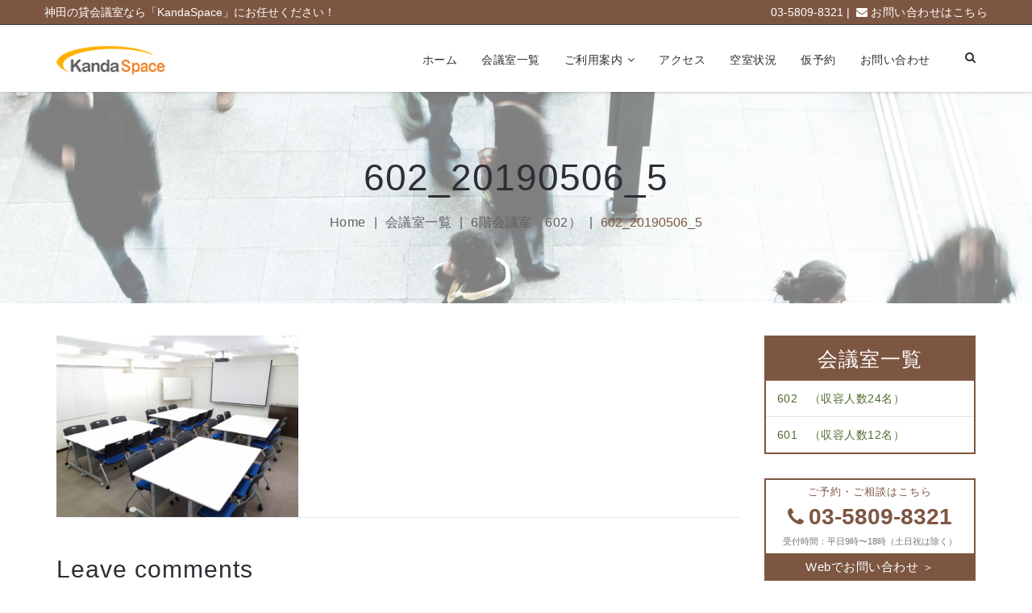

--- FILE ---
content_type: text/html; charset=UTF-8
request_url: https://kanda-space.com/roomlist/room602/602_20190506_5-2/
body_size: 14646
content:
<!DOCTYPE HTML>
<html class="no-js" lang="ja">
<head>
    <meta charset="UTF-8">
    <link rel="profile" href="http://gmpg.org/xfn/11" />
    <link rel="pingback" href="https://kanda-space.com/xmlrpc.php" />
    <meta http-equiv="X-UA-Compatible" content="IE=edge">
    <meta name="viewport" content="width=device-width, initial-scale=1.0">
    
    <title>602_20190506_5 &#8211; 神田スペース</title>
<link rel='dns-prefetch' href='//fonts.googleapis.com' />
<link rel='dns-prefetch' href='//s.w.org' />
<link rel="alternate" type="application/rss+xml" title="神田スペース &raquo; フィード" href="https://kanda-space.com/feed/" />
<link rel="alternate" type="application/rss+xml" title="神田スペース &raquo; コメントフィード" href="https://kanda-space.com/comments/feed/" />
<link rel="alternate" type="application/rss+xml" title="神田スペース &raquo; 602_20190506_5 のコメントのフィード" href="https://kanda-space.com/roomlist/room602/602_20190506_5-2/feed/" />
		<script type="text/javascript">
			window._wpemojiSettings = {"baseUrl":"https:\/\/s.w.org\/images\/core\/emoji\/12.0.0-1\/72x72\/","ext":".png","svgUrl":"https:\/\/s.w.org\/images\/core\/emoji\/12.0.0-1\/svg\/","svgExt":".svg","source":{"concatemoji":"https:\/\/kanda-space.com\/wp-includes\/js\/wp-emoji-release.min.js"}};
			!function(e,a,t){var n,r,o,i=a.createElement("canvas"),p=i.getContext&&i.getContext("2d");function s(e,t){var a=String.fromCharCode;p.clearRect(0,0,i.width,i.height),p.fillText(a.apply(this,e),0,0);e=i.toDataURL();return p.clearRect(0,0,i.width,i.height),p.fillText(a.apply(this,t),0,0),e===i.toDataURL()}function c(e){var t=a.createElement("script");t.src=e,t.defer=t.type="text/javascript",a.getElementsByTagName("head")[0].appendChild(t)}for(o=Array("flag","emoji"),t.supports={everything:!0,everythingExceptFlag:!0},r=0;r<o.length;r++)t.supports[o[r]]=function(e){if(!p||!p.fillText)return!1;switch(p.textBaseline="top",p.font="600 32px Arial",e){case"flag":return s([55356,56826,55356,56819],[55356,56826,8203,55356,56819])?!1:!s([55356,57332,56128,56423,56128,56418,56128,56421,56128,56430,56128,56423,56128,56447],[55356,57332,8203,56128,56423,8203,56128,56418,8203,56128,56421,8203,56128,56430,8203,56128,56423,8203,56128,56447]);case"emoji":return!s([55357,56424,55356,57342,8205,55358,56605,8205,55357,56424,55356,57340],[55357,56424,55356,57342,8203,55358,56605,8203,55357,56424,55356,57340])}return!1}(o[r]),t.supports.everything=t.supports.everything&&t.supports[o[r]],"flag"!==o[r]&&(t.supports.everythingExceptFlag=t.supports.everythingExceptFlag&&t.supports[o[r]]);t.supports.everythingExceptFlag=t.supports.everythingExceptFlag&&!t.supports.flag,t.DOMReady=!1,t.readyCallback=function(){t.DOMReady=!0},t.supports.everything||(n=function(){t.readyCallback()},a.addEventListener?(a.addEventListener("DOMContentLoaded",n,!1),e.addEventListener("load",n,!1)):(e.attachEvent("onload",n),a.attachEvent("onreadystatechange",function(){"complete"===a.readyState&&t.readyCallback()})),(n=t.source||{}).concatemoji?c(n.concatemoji):n.wpemoji&&n.twemoji&&(c(n.twemoji),c(n.wpemoji)))}(window,document,window._wpemojiSettings);
		</script>
		<style type="text/css">
img.wp-smiley,
img.emoji {
	display: inline !important;
	border: none !important;
	box-shadow: none !important;
	height: 1em !important;
	width: 1em !important;
	margin: 0 .07em !important;
	vertical-align: -0.1em !important;
	background: none !important;
	padding: 0 !important;
}
</style>
	<link rel='stylesheet' id='wp-block-library-css'  href='https://kanda-space.com/wp-includes/css/dist/block-library/style.min.css' type='text/css' media='all' />
<link rel='stylesheet' id='contact-form-7-css'  href='https://kanda-space.com/wp-content/plugins/contact-form-7/includes/css/styles.css' type='text/css' media='all' />
<link rel='stylesheet' id='contact-form-7-confirm-css'  href='https://kanda-space.com/wp-content/plugins/contact-form-7-add-confirm/includes/css/styles.css' type='text/css' media='all' />
<link rel='stylesheet' id='page-list-style-css'  href='https://kanda-space.com/wp-content/plugins/page-list/css/page-list.css' type='text/css' media='all' />
<link rel='stylesheet' id='rs-plugin-settings-css'  href='https://kanda-space.com/wp-content/plugins/revslider/public/assets/css/settings.css' type='text/css' media='all' />
<style id='rs-plugin-settings-inline-css' type='text/css'>
#rs-demo-id {}
</style>
<link rel='stylesheet' id='anakual-fonts-css'  href='https://fonts.googleapis.com/css?family=Roboto%3A300%2C400%2C400i%2C700%2C700i&#038;subset=latin%2Clatin-ext' type='text/css' media='all' />
<link rel='stylesheet' id='anakual-plugins-css'  href='https://kanda-space.com/wp-content/themes/anakual/css/plugins.css' type='text/css' media='all' />
<link rel='stylesheet' id='anakual-stylesheets-css'  href='https://kanda-space.com/wp-content/themes/anakual/css/stylesheets.css' type='text/css' media='all' />
<link rel='stylesheet' id='anakual-style-css'  href='https://kanda-space.com/wp-content/themes/anakual/style.css' type='text/css' media='all' />
<link rel='stylesheet' id='anakual-child-style-css'  href='https://kanda-space.com/wp-content/themes/anakual-child/style.css' type='text/css' media='all' />
<link rel='stylesheet' id='anakual-custom-css'  href='https://kanda-space.com/wp-content/themes/anakual/css/custom.css' type='text/css' media='all' />
<style id='anakual-custom-inline-css' type='text/css'>
body{background-color:transparent}a,a:hover,a:active,a:focus,.edit-link a,.btn-link,.btn-link:hover,.btn-link:focus,.btn-link:active,h1 span,h2 span,h3 span,h4 span,h5 span,h6 span,.primary,.noempaty,.error,.drop-primary,.Photograper-Display.primary,.Photography-subtitle,.close-search:hover,.close-search:focus,.close-search:active,.list-icons li .fa,p span.label,.img-container span.label,ul.cart-list>li .price,ul.cart-list>li>h6 a:hover,ul.cart-list>li.total>span,ul.cart-list>li>h6>a:hover,nav.navbar.navbar-default ul.cart-list>li>h6>a:hover,nav.navbar.navbar-inverse ul.cart-list>li>h6>a:hover,.attr-nav>ul>li>h6 a:hover,.attr-nav>ul>li>a:hover,ul.top-share li a:hover,ul.top-link li a:hover,.content-parallax .title-head h4,.panel-group .panel .panel-heading .panel-title a:hover,.panel-group .panel .panel-heading .panel-title a:focus,.panel-group .panel .panel-heading .panel-title a:active,nav.navbar.navbar-inverse.bootsnav .attr-nav>ul>li>a:hover,nav.navbar.bootsnav ul.nav>li>a:hover,nav.navbar.bootsnav ul.nav>li>a:focus,nav.navbar.bootsnav ul.nav>li>a:active,nav.navbar.bootsnav ul.nav>li.active>a,nav.navbar.bootsnav ul.nav>li.active>a:hover,nav.navbar.bootsnav ul.nav>li.active>a:focus,nav.navbar.bootsnav ul.nav>li.active>a:active,nav.navbar.bootsnav .dropdown .megamenu-content .col-menu ul>li>a:hover,nav.navbar-sidebar ul.nav li.dropdown.on>a,nav.navbar-sidebar .dropdown .megamenu-content .col-menu.on .title,nav.navbar-sidebar ul.nav li.dropdown ul.dropdown-menu li a:hover,nav.navbar ul.nav li.dropdown.on>a,nav.navbar.navbar-inverse ul.nav li.dropdown.on>a,nav.navbar-sidebar ul.nav li.dropdown.on ul.dropdown-menu li.dropdown.on>a,nav.navbar .dropdown .megamenu-content .col-menu.on .title,nav.navbar.bootsnav ul.nav ul.dropdown-menu>li>a:hover,nav.navbar.bootsnav ul.nav ul.dropdown-menu>li>a:focus,nav.navbar.bootsnav ul.nav ul.dropdown-menu>li>a:active,nav.navbar.bootsnav ul.dropdown-menu.megamenu-content .content ul.menu-col li a:hover,nav.navbar.bootsnav ul.dropdown-menu.megamenu-content .content ul.menu-col li a:focus,nav.navbar.bootsnav ul.dropdown-menu.megamenu-content .content ul.menu-col li a:active,nav.navbar.navbar-inverse.bootsnav ul.nav li.dropdown ul.dropdown-menu>li>a:hover,nav.navbar.navbar-inverse.bootsnav ul.nav li.dropdown ul.dropdown-menu>li>a:focus,nav.navbar.navbar-inverse.bootsnav ul.nav li.dropdown ul.dropdown-menu>li>a:active,nav.navbar.navbar-inverse.bootsnav ul.dropdown-menu.megamenu-content .content ul.menu-col li a:hover,nav.navbar.navbar-inverse.bootsnav ul.dropdown-menu.megamenu-content .content ul.menu-col li a:focus,nav.navbar.navbar-inverse.bootsnav ul.dropdown-menu.megamenu-content .content ul.menu-col li a:active,nav.navbar.bootsnav ul.nav li.current-menu-ancestor>a:hover,nav.navbar.bootsnav ul.nav li.current-menu-ancestor>a:focus,nav.navbar.bootsnav ul.nav li.current-menu-ancestor>a,nav.navbar.bootsnav ul.nav li li.current-menu-ancestor>a,nav.navbar.bootsnav ul.nav li.current-menu-parent>a:hover,nav.navbar.bootsnav ul.nav li.current-menu-parent>a:focus,nav.navbar.bootsnav ul.nav li.current-menu-parent>a,nav.navbar.bootsnav ul.nav li li.current-menu-parent>a,nav.navbar.bootsnav.navbar-inverse li.dropdown ul.dropdown-menu>li.current-menu-ancestor>a,nav.navbar.bootsnav.navbar-inverse li.dropdown ul.dropdown-menu>li.current-menu-parent>a,nav.navbar.bootsnav.navbar-inverse li.dropdown ul.dropdown-menu>li.active>a,nav.navbar.bootsnav ul.nav li.active>a:hover,nav.navbar.bootsnav ul.nav li.active>a:focus,nav.navbar.bootsnav ul.nav li.active>a,nav.navbar.bootsnav ul.nav li li.active>a,nav.bootsnav.navbar-sidebar ul.nav li.dropdown ul.dropdown-menu li a:hover,nav.bootsnav.navbar-sidebar ul.nav li.dropdown ul.dropdown-menu li.current-menu-ancestor>a,nav.bootsnav.navbar-sidebar ul.nav li.dropdown ul.dropdown-menu li.current-menu-parent>a,nav.bootsnav.navbar-sidebar ul.nav li.dropdown ul.dropdown-menu li.current-menu-item>a,nav.navbar.bootsnav.navbar-sidebar ul.dropdown-menu.megamenu-content ul li.col-menu>a:hover,nav.navbar.bootsnav.navbar-sidebar ul.dropdown-menu.megamenu-content ul.menu-col li a:hover,.btn-primary.btn-bordered,.rev_slider_wrapper:hover .hermes.tparrows:hover,.hermes.tparrows:hover:before,.icon-circle.icon-bordered:hover,.icon-square.icon-bordered:hover,.icon-circle.icon-bordered.fa-primary,.icon-square.icon-bordered.fa-primary,.breadcrumb>li a:hover,.breadcrumb>.active,.breadcrumb>li .bread-current,.link-list li a:hover,.custom-tabs.tabs-icon ul.nav>li>a:hover,.custom-tabs.tabs-icon ul.nav>li>a:focus,.custom-tabs.tabs-icon ul.nav>li.active>a,.tabbable ul.nav>li>a:hover,.inputfile-icon:focus+label,.inputfile-icon.has-focus+label,.inputfile-icon+label:hover,.process-head span,.filter-items li a:hover,.filter-items li a.active,.filter-items li a.active:hover,.filter-items li a.active:focus,.filter-items li a.active:active,.filter-items.text-only li a.active,.filter-items.text-only li a:hover,.filter-items.text-only li a:focus,.filter-items.text-only li a:active,.leftControls-right.owl-theme .owl-controls.clickable .owl-buttons div:hover,.leftControls-right.owl-theme .owl-nav div:hover,.leftControls-right.owl-theme .owl-nav div:hover,.leftControls-right.lg-nav.owl-theme .owl-nav div:hover,.team-content span,.team-sosmed a:hover,.single-recent-blog .srb-content h4 a:hover,.single-recent-blog .srb-content h5 a:hover,.single-recent-thumbnail h5 a:hover,ul.post-meta li a:hover,ul.post-meta li a:active,ul.post-meta li a:focus,.social-network a:hover,footer.white-footer .social-network a:hover,.recent-post-list li a:hover,.img-caption h4 span,nav.navbar.bootsnav .navbar-toggle:hover,nav.navbar.bootsnav .navbar-toggle:focus,nav.navbar.bootsnav .navbar-toggle:active,.img-content h4 a:hover,.img-caption .network a:hover,.process-column-head span,.shop-title .price,.product-containt .price,.product-containt h6 a:hover,.product-wrapper.product-list .product-containt h5 a:hover,.recent-widget h6 a:hover,ul.cat li a:hover,article.post h4 a:hover,article.post h5 a:hover,.list-styled li a:hover,.paper-body .social-link:hover,.paper-body .social-link:focus,.paper-body .social-link:active,.recent-post-column .post-column-content h5 a:hover,.cap-headline-large span,.cap-box-white span,.category-caption h4 a:hover,.category-footer ul li a:hover,.schedule-list li span,.proprty-price,.proprty-link a:hover,.proprty-head .fa,ul.proprty-content li .fa,.proprty-head h5 a:hover,.proprty-head h5 a:hover span,.menu-list li h5 a:hover,.NotGeneric-Title span,.cta-button-body .price,.film_roll_wrapper .film_roll_caption span,.add-to-cart h4,.magazine-post h1 a:hover,.magazine-post h2 a:hover,.magazine-post h3 a:hover,.magazine-post h4 a:hover,.magazine-post h5 a:hover,.magazine-post h6 a:hover,.magazine-meta li .author:hover,.magazine-post-list li h6 a:hover,.news-categories li a:hover,.news-categories li a:focus,.news-categories li a:active,.single-singlepost-heading h3 a:hover,.dynamic-footer-widget .widget_nav_menu ul li a:hover,ul.star-rating li i,.post-author-wrap li a:hover,.woocommerce ul.products li.product .product-containt .price,.woocommerce div.product p.price,.woocommerce div.product span.price,.woocommerce ul.cart_list li a:hover,.woocommerce ul.product_list_widget li a:hover,ul.product-categories a:hover,ul.product-categories a:active,.widget_layered_nav a:hover,.widget_layered_nav a:active,ul.product-categories .current-cat a,.woocommerce ul.cart_list li .amount,.woocommerce ul.product_list_widget li .amount,.woocommerce ul.cart_list li .quantity .amount,.woocommerce ul.product_list_widget li .quantity .amount,.woocommerce .dropdown-menu p.total .amount,.widget ol li a:hover,.widget ul li a:hover{color:#7d5642}.icon-circle.icon-bordered.fa-primary:hover,.icon-square.icon-bordered.fa-primary:hover{color:#0f0a08}/* Primary background===========================*/ .btn-link:before,.attr-nav>ul>li>a span.badge,nav.navbar .share ul>li>a:hover,nav.navbar .share ul>li>a:focus,ul.cart-list>li.total>.btn,nav.navbar.navbar-inverse.bootsnav ul.cart-list>li.total>.btn,ul.top-link li a.signup,.primary-bg,.slider-selection,.drop-primary.drop-circle,.drop-primary.drop-square,.register-link .signup-btn,.btn-primary,.highlight.primary,.toTop:hover,.title-head:after,.title-head.centered:after,.title-head.pull-right:after,.title-intro:after,nav.navbar.bootsnav.navbar-center ul.nav>li.active>a,nav.navbar.bootsnav.navbar-center ul.nav>li.active>a:hover,nav.navbar.bootsnav.navbar-center ul.nav>li.active>a:focus,nav.navbar.bootsnav.navbar-center ul.nav>li.active>a:active,.flexslider:hover .flex-next:hover,.flexslider:hover .flex-prev:hover,.flexslider-photo:hover .flex-next:hover,.flexslider-photo:hover .flex-prev:hover,.flex-control-paging li a:hover,.flex-control-paging li a.flex-active,.icon-circle:hover,.icon-square:hover,.icons-wrapp.icons-primary,.icon-circle.fa-primary,.icon-square.fa-primary,.icon-column-contain:hover .icon-circle,.btn-cta-full,.progress .progress-bar,.cta-containt i,.panel-group .panel .panel-heading .panel-title a:after,.custom-tabs ul.nav>li>a:hover,.custom-tabs ul.nav>li.active>a,.styled-table thead th,.styled-table thead td,.inputfile-1:focus+label,.inputfile-1.has-focus+label,.inputfile-1+label:hover,.inputfile-icon:focus+label span.figure,.inputfile-icon.has-focus+label span.figure,.inputfile-icon+label:hover span.figure,.inputfile-default:focus+label,.inputfile-default.has-focus+label,.inputfile-default+label:hover,.inputfile-icon:focus+label span.figure,.inputfile-icon.has-focus+label span.figure,.inputfile-icon+label:hover span.figure,.checkator_source:checked+.checkator_element:after,.bar-chart li:nth-child(2n+1) span,.irs-bar,.irs-bar-edge,.irs-from,.irs-to,.irs-single,.product-label,.jcf-scrollbar-vertical .jcf-scrollbar-handle:hover,.jcf-scrollbar-vertical .jcf-scrollbar-handle:focus,.jcf-scrollbar-vertical .jcf-scrollbar-handle:active,.jcf-scrollbar-vertical .jcf-scrollbar-dec:hover,.jcf-scrollbar-vertical .jcf-scrollbar-inc:hover,.xdsoft_datetimepicker .xdsoft_calendar td.xdsoft_default,.xdsoft_datetimepicker .xdsoft_calendar td.xdsoft_current,.xdsoft_datetimepicker .xdsoft_timepicker .xdsoft_time_box>div>div.xdsoft_current,.xdsoft_datetimepicker .xdsoft_calendar td.xdsoft_highlighted_mint,.xdsoft_datetimepicker .xdsoft_calendar td.xdsoft_highlighted_default,.xdsoft_datetimepicker .xdsoft_calendar td.xdsoft_today,.xdsoft_datetimepicker .xdsoft_calendar td:hover,.xdsoft_datetimepicker .xdsoft_timepicker .xdsoft_time_box>div>div:hover,.xdsoft_datetimepicker .xdsoft_calendar td.xdsoft_current.xdsoft_disabled:hover,.xdsoft_datetimepicker .xdsoft_timepicker .xdsoft_time_box>div>div.xdsoft_current.xdsoft_disabled:hover,.xdsoft_datetimepicker .xdsoft_label>.xdsoft_select>div>.xdsoft_option.xdsoft_current,.xdsoft_datetimepicker .xdsoft_label>.xdsoft_select>div>.xdsoft_option:hover,.icon-box,div.pp_default .pp_close:hover,div.pp_default .pp_expand:hover,div.pp_default .pp_contract:hover,.maps.map-primary i,.video-wrapper .play-icon:hover a,.jp-play-bar,.jp-volume-bar-value,.pagination>.active>a,.pagination>.active>span,.pagination>.active>a:hover,.pagination>.active>span:hover,.pagination>.active>a:focus,.pagination>.active>span:focus,.owl-theme .owl-controls.clickable .owl-buttons div:hover,.owl-theme .owl-nav div:hover,.owl-theme .owl-dots .owl-dot.active span,.owl-theme .owl-dots .owl-dot:hover span,.process-column:hover .fa,ol.process-line>li.active .process-number,ol.process-line>li:hover .process-number,.hephaistos.tparrows:hover,.hephaistos .tp-bullet:hover,.hephaistos .tp-bullet.selected,.hermes .tp-bullet:hover,.hermes .tp-bullet.selected,.cta-content .icon,aside .widget .widget-head:after,.product-containt h5:after,.grider a.active,.product-caption .add-cart:hover,.product-caption .add-cart:focus,.product-caption .add-cart:active,.product-caption .view-detail:hover,.product-caption .view-detail:focus,.product-caption .view-detail:active,.basket-shopping,.tagcloud a:hover,.resume-head,.timeline-time,.nw-play-btn,.filter-items.filter-wrapp li a.active,.jquery-background-video-pauseplay:hover span,.Photography-Menu-item:hover,.Photography-Menu-item:focus,.Photography-Menu-item:active,.menu-list li .menu-price,.menu-book-footer .menu-price,nav.navbar.navbar-inverse.navbar-scrollspy.bootsnav ul.nav li.menu-primary a,nav.navbar.navbar-inverse.navbar-scrollspy.bootsnav ul.nav li.menu-primary.active a,nav.navbar.navbar-inverse.navbar-scrollspy.bootsnav ul.nav li a.btn,nav.navbar.navbar-inverse.navbar-scrollspy.bootsnav ul.nav li.active a.btn,.landingpage-form,.object,.process-style1 .process-number,.process-style1:hover .process-number,.process-style1.active .process-number,.woocommerce ul.products li.product .onsale,.woocommerce .product-caption .add_to_cart_button:hover,.product-caption .woocommerce-LoopProduct-link:hover,.woocommerce .product-caption .added_to_cart:hover,.woocommerce .product-list .product-containt .add_to_cart_button,ul.page-numbers>li>span,ul.page-numbers>li>span:hover,.woocommerce div.product form.cart .button,.woocommerce div.product .woocommerce-tabs ul.tabs li.active a,.woocommerce #respond input#submit.alt,.woocommerce #respond input#submit.alt:hover,.woocommerce #respond input#submit.alt:focus,.woocommerce a.button.alt,.woocommerce a.button.alt:hover,.woocommerce a.button.alt:focus,.woocommerce a.button.alt:active,.woocommerce button.button.alt,.woocommerce button.button.alt:hover,.woocommerce button.button.alt:focus,.woocommerce input.button.alt,.woocommerce input.button.alt:hover,.woocommerce input.button.alt:focus,.woocommerce #review_form #respond .form-submit input,.woocommerce #review_form #respond .form-submit input:hover,.woocommerce #review_form #respond .form-submit input:focus,.woocommerce .widget_shopping_cart_content .buttons a,.woocommerce .widget_shopping_cart_content .buttons a:hover,.woocommerce .widget_price_filter .ui-slider .ui-slider-range,.woocommerce .widget_price_filter .price_slider_amount .button{background-color:#7d5642}.woocommerce .dropdown-menu p.buttons .button:hover{background-color:#7d5642!important}.thumbnail .img-wrapper h5{background-color:rgba(125,86,66,0.8)}nav.navbar.navbar-default.bootsnav ul.cart-list>li.total>.btn:hover,nav.navbar.navbar-default.bootsnav ul.cart-list>li.total>.btn:focus,nav.navbar.navbar-default.bootsnav ul.cart-list>li.total>.btn:active,nav.navbar.navbar-inverse.bootsnav ul.cart-list>li.total>.btn:hover,nav.navbar.navbar-inverse.bootsnav ul.cart-list>li.total>.btn:focus,nav.navbar.navbar-inverse.bootsnav ul.cart-list>li.total>.btn:active,ul.top-link li a.signup:hover,ul.top-link li a.signup:focus,ul.top-link li a.signup:active,.btn-primary:focus,.btn-primary.focus,.btn-primary:hover,.btn-primary:active,.btn-primary.active,.btn-primary.btn-bordered:hover,.btn-primary.btn-bordered:focus,.btn-primary.btn-bordered:active,.open>.dropdown-toggle.btn-primary,.btn-primary:active:hover,.btn-primary.active:hover,.open>.dropdown-toggle.btn-primary:hover,.btn-primary:active:focus,.btn-primary.active:focus,.open>.dropdown-toggle.btn-primary:focus,.btn-primary:active.focus,.btn-primary.active.focus,.open>.dropdown-toggle.btn-primary.focus,.icon-circle.fa-primary:hover,.icon-square.fa-primary:hover,.btn-cta-full:hover,.btn-cta-full:focus,.btn-cta-full:active,.irs-slider,.irs-slider.state_hover,.irs-slider:hover,nav.navbar.navbar-inverse.navbar-scrollspy.bootsnav ul.nav li a.btn:hover,nav.navbar.navbar-inverse.navbar-scrollspy.bootsnav ul.nav li.active a.btn:hover,.woocommerce .widget_price_filter .ui-slider .ui-slider-handle{background-color:#0f0a08}/* Primary border===========================*/ nav.navbar.bootsnav ul.nav>li.active>a,nav.navbar.bootsnav ul.nav>li.active>a:hover,nav.navbar.bootsnav ul.nav>li.active>a:focus,nav.navbar.bootsnav ul.nav>li.active>a:active,nav.bootsnav.navbar-full .navbar-toggle:hover,nav.bootsnav.navbar-full .navbar-toggle:focus,nav.bootsnav.navbar-full .navbar-toggle:active,nav.navbar.bootsnav ul.nav li.current-menu-ancestor>a,nav.navbar.bootsnav ul.nav li.current-menu-ancestor>a:hover,nav.navbar.bootsnav ul.nav li.current-menu-ancestor>a:focus,nav.navbar.bootsnav ul.nav li.current-menu-parent>a,nav.navbar.bootsnav ul.nav li.current-menu-parent>a:hover,nav.navbar.bootsnav ul.nav li.current-menu-parent>a:focus,nav.navbar.bootsnav ul.nav li.active>a,nav.navbar.bootsnav ul.nav li.active>a:hover,nav.navbar.bootsnav ul.nav li.active>a:focus,nav.navbar.brand-center.white.bootsnav ul.nav>li.active>a,nav.navbar.brand-center.white.bootsnav ul.nav>li.active>a:hover,nav.navbar.brand-center.white.bootsnav ul.nav>li.active>a:focus,.btn-primary.btn-bordered,.btn-primary.btn-bordered.btn-icon .fa,.icons-wrapp.icons-primary:before,.icon-circle.icon-bordered:hover,.icon-square.icon-bordered:hover,.icons-wrapp.icons-primary,.icon-circle.icon-bordered.fa-primary,.icon-square.icon-bordered.fa-primary,.custom-tabs ul.nav>li>a:hover,.custom-tabs ul.nav>li.active>a,.form-control:focus,.jcf-select:focus,.progress.type3 .circle,.checkator_source:focus+.checkator_element,.checkator_source:hover+.checkator_element,.pagination>.active>a,.pagination>.active>span,.pagination>.active>a:hover,.pagination>.active>span:hover,.pagination>.active>a:focus,.pagination>.active>span:focus,ol.process-line>li.active>.process-image,ol.process-line>li:hover>.process-image,.owl-theme .owl-controls.clickable .owl-buttons div:hover,.owl-theme .owl-nav div:hover,.filter-items li a:hover,.filter-items li a.active,.filter-items li a.active:hover,.filter-items li a.active:focus,.filter-items li a.active:active,.filter-items.filter-wrapp li a.active,.filter-items.text-only li a.active,.input-subscribe:focus,.grider a.active,.grider a:hover,.flex-control-thumbs .flex-active,.flex-control-thumbs img:hover,.tagcloud a:hover,.category-footer ul li a:hover,.cta-button-wrapp,nav.navbar.navbar-inverse.navbar-scrollspy.bootsnav ul.nav li.menu-primary a,nav.navbar.navbar-inverse.navbar-scrollspy.bootsnav ul.nav li.menu-primary.active a,nav.navbar.navbar-inverse.navbar-scrollspy.bootsnav ul.nav li a.btn,nav.navbar.navbar-inverse.navbar-scrollspy.bootsnav ul.nav li.active a.btn,.magazine-title h5,.process-style1:hover .process-image,.process-style1.active .process-image,ul.page-numbers>li>span,ul.page-numbers>li>span:hover,.woocommerce div.product .woocommerce-tabs ul.tabs li.active a{border-color:#7d5642}.process-box.primary-bg:after,.timeline-column.setright .timeline-time:after{border-left-color:#7d5642}.timeline-column.setleft .timeline-time:after{border-right-color:#7d5642}nav.navbar.bootsnav li.dropdown ul.dropdown-menu,nav.navbar.navbar-inverse.bootsnav li.dropdown ul.dropdown-menu{border-top-color:#7d5642}.menu-list li .menu-price:before,.menu-book-footer .menu-price:before{border-bottom-color:#7d5642}.thumbnail .img-wrapper h5:after{border-bottom-color:rgba(125,86,66,0.8)}nav.navbar.navbar-inverse.bootsnav ul.cart-list>li.total>.btn:hover,nav.navbar.navbar-inverse.bootsnav ul.cart-list>li.total>.btn:focus,nav.navbar.navbar-inverse.bootsnav ul.cart-list>li.total>.btn:active,.icon-circle.fa-primary:hover,.icon-square.fa-primary:hover,.icon-circle.icon-bordered.fa-primary:hover,.icon-square.icon-bordered.fa-primary:hover,.btn-primary:focus,.btn-primary.focus,.btn-primary:hover,.btn-primary:active,.btn-primary.active,.open>.dropdown-toggle.btn-primary,.btn-primary:active:hover,.btn-primary.active:hover,.open>.dropdown-toggle.btn-primary:hover,.btn-primary:active:focus,.btn-primary.active:focus,.open>.dropdown-toggle.btn-primary:focus,.btn-primary:active.focus,.btn-primary.active.focus,.open>.dropdown-toggle.btn-primary.focus,nav.navbar.navbar-inverse.navbar-scrollspy.bootsnav ul.nav li a.btn:hover,nav.navbar.navbar-inverse.navbar-scrollspy.bootsnav ul.nav li.active a.btn:hover{border-color:#0f0a08}.resume-head:before,.landingpage-form:before,.landingpage-form:after{border-top-color:#0f0a08}body{color:#2a2922}a{color:#506d2f}a:hover{color:#506d2f}a:active,a:focus{color:#506d2f}p{color:#787878}nav.navbar.navbar-default,nav.navbar.navbar-inverse{background-color:}.top-wrapp,.top-wrapp.top-inverse{background-color:rgba(125,86,66,1)}nav.navbar.bootsnav li.dropdown ul.dropdown-menu{background-color:}nav.navbar ul.nav>li>a{color:#2a2922}nav.navbar .navbar-nav>li>a:focus,nav.navbar .navbar-nav>li>a:hover{color:#7d5642}nav.navbar.bootsnav ul.nav li.active>a,nav.navbar.bootsnav ul.nav li.current-menu-ancestor>a,nav.navbar.bootsnav ul.nav li.current-menu-parent>a{color:#7d5642}.anakual-footer-sec,footer{background-color:rgba(229,35,35,0)}.subfooter p{color:#898989}
</style>
<script type='text/javascript' src='https://kanda-space.com/wp-includes/js/jquery/jquery.js'></script>
<script type='text/javascript' src='https://kanda-space.com/wp-includes/js/jquery/jquery-migrate.min.js'></script>
<script type='text/javascript' src='https://kanda-space.com/wp-content/plugins/revslider/public/assets/js/jquery.themepunch.tools.min.js'></script>
<script type='text/javascript' src='https://kanda-space.com/wp-content/plugins/revslider/public/assets/js/jquery.themepunch.revolution.min.js'></script>
<link rel='https://api.w.org/' href='https://kanda-space.com/wp-json/' />
<link rel="EditURI" type="application/rsd+xml" title="RSD" href="https://kanda-space.com/xmlrpc.php?rsd" />
<link rel="wlwmanifest" type="application/wlwmanifest+xml" href="https://kanda-space.com/wp-includes/wlwmanifest.xml" /> 
<link rel='shortlink' href='https://kanda-space.com/?p=2794' />
<link rel="alternate" type="application/json+oembed" href="https://kanda-space.com/wp-json/oembed/1.0/embed?url=https%3A%2F%2Fkanda-space.com%2Froomlist%2Froom602%2F602_20190506_5-2%2F" />
<link rel="alternate" type="text/xml+oembed" href="https://kanda-space.com/wp-json/oembed/1.0/embed?url=https%3A%2F%2Fkanda-space.com%2Froomlist%2Froom602%2F602_20190506_5-2%2F&#038;format=xml" />
<meta name="generator" content="Powered by WPBakery Page Builder - drag and drop page builder for WordPress."/>
<!--[if lte IE 9]><link rel="stylesheet" type="text/css" href="https://kanda-space.com/wp-content/plugins/js_composer/assets/css/vc_lte_ie9.min.css" media="screen"><![endif]--><meta name="generator" content="Powered by Slider Revolution 5.4.8 - responsive, Mobile-Friendly Slider Plugin for WordPress with comfortable drag and drop interface." />
<link rel="icon" href="https://kanda-space.com/wp-content/uploads/cropped-favicon_kanda_space-32x32.png" sizes="32x32" />
<link rel="icon" href="https://kanda-space.com/wp-content/uploads/cropped-favicon_kanda_space-192x192.png" sizes="192x192" />
<link rel="apple-touch-icon-precomposed" href="https://kanda-space.com/wp-content/uploads/cropped-favicon_kanda_space-180x180.png" />
<meta name="msapplication-TileImage" content="https://kanda-space.com/wp-content/uploads/cropped-favicon_kanda_space-270x270.png" />
<script type="text/javascript">function setREVStartSize(e){									
						try{ e.c=jQuery(e.c);var i=jQuery(window).width(),t=9999,r=0,n=0,l=0,f=0,s=0,h=0;
							if(e.responsiveLevels&&(jQuery.each(e.responsiveLevels,function(e,f){f>i&&(t=r=f,l=e),i>f&&f>r&&(r=f,n=e)}),t>r&&(l=n)),f=e.gridheight[l]||e.gridheight[0]||e.gridheight,s=e.gridwidth[l]||e.gridwidth[0]||e.gridwidth,h=i/s,h=h>1?1:h,f=Math.round(h*f),"fullscreen"==e.sliderLayout){var u=(e.c.width(),jQuery(window).height());if(void 0!=e.fullScreenOffsetContainer){var c=e.fullScreenOffsetContainer.split(",");if (c) jQuery.each(c,function(e,i){u=jQuery(i).length>0?u-jQuery(i).outerHeight(!0):u}),e.fullScreenOffset.split("%").length>1&&void 0!=e.fullScreenOffset&&e.fullScreenOffset.length>0?u-=jQuery(window).height()*parseInt(e.fullScreenOffset,0)/100:void 0!=e.fullScreenOffset&&e.fullScreenOffset.length>0&&(u-=parseInt(e.fullScreenOffset,0))}f=u}else void 0!=e.minHeight&&f<e.minHeight&&(f=e.minHeight);e.c.closest(".rev_slider_wrapper").css({height:f})					
						}catch(d){console.log("Failure at Presize of Slider:"+d)}						
					};</script>
<noscript><style type="text/css"> .wpb_animate_when_almost_visible { opacity: 1; }</style></noscript>    
</head>
<body class="attachment attachment-template-default attachmentid-2794 attachment-jpeg anakual-body-class shop-list-4-cols shop-list-tablet-6-cols wpb-js-composer js-comp-ver-5.6 vc_responsive">
                <div id="anakual-loading" class="loading-visible">
            <div class="loading-center">
                <div class="loading-center-absolute">
                    <div class="object" id="object_one"></div>
                    <div class="object" id="object_two"></div>
                    <div class="object" id="object_three"></div>
                    <div class="object" id="object_four"></div>
                </div>
                <p>Please wait...</p>
            </div>
        </div>
        


    
                    <div class="top-wrapp top-inverse">
                    <div class="container">
                <div class="row">
                    <div class="top-left">
    <p>神田の貸会議室なら「KandaSpace」にお任せください！</p>
</div>
<div class="top-right">
    <i class="fa fa-phoneか"></i>&nbsp;03-5809-8321&nbsp;|&nbsp;
    <span><i class="fa fa-envelope"></i>&nbsp;<a href="/contact/">お問い合わせはこちら</a></span>
</div>                </div>
            </div>
        </div>
        <div class="clearfix"></div>  
    
        


<nav class="navbar navbar-default navbar-sticky white bootsnav   header-option-style1-default">
    <!-- Start Top Search -->
    <div class="top-search">
        <div class="container">
            <form role="search" method="get" action="https://kanda-space.com/"> 
                <div class="input-group">
                    <span class="input-group-addon"><i class="fa fa-search"></i></span>
                    <input type="text" name="s" class="form-control" placeholder="Search" value="">
                    <span class="input-group-addon close-search"><i class="fa fa-times"></i></span>
                </div>
            </form>
        </div>
    </div>
    <!-- End Top Search -->

    <div class="container">            
        
        
        <div class="attr-nav">
            <ul>
                            <li class="search"><a href="#"><i class="fa fa-search"></i></a></li>
            </ul>
        </div>
        
        

        <!-- Start Header Navigation -->
        <div class="navbar-header">
            <button type="button" class="navbar-toggle" data-toggle="collapse" data-target="#navbar-menu">
                <i class="fa fa-bars"></i>
            </button>
            <a class="navbar-brand" href="https://kanda-space.com/">
                                <img src="https://kanda-space.com/wp-content/uploads/kanda_space_logo.png" 
                                 width="135" 
                                                 height="40" 
                 
                                 class="anakual-logo" alt="神田スペース" />
                                                            </a>

        </div>

        <div id="navbar-menu" class="collapse navbar-collapse"><ul id="menu-%e3%83%a1%e3%82%a4%e3%83%b3%e3%83%a1%e3%83%8b%e3%83%a5%e3%83%bc" class="anakual_parimary-nav nav navbar-nav navbar-right"><li id="menu-item-2624" class="menu-item menu-item-type-post_type menu-item-object-page menu-item-home menu-item-2624"><a title="ホーム" href="https://kanda-space.com/">ホーム</a></li>
<li id="menu-item-2621" class="menu-item menu-item-type-post_type menu-item-object-page menu-item-2621"><a title="会議室一覧" href="https://kanda-space.com/roomlist/">会議室一覧</a></li>
<li id="menu-item-2711" class="menu-item menu-item-type-post_type menu-item-object-page menu-item-has-children menu-item-2711 dropdown"><a title="ご利用案内" href="https://kanda-space.com/service/" data-toggle="dropdown" class="dropdown-toggle" aria-haspopup="true">ご利用案内</a>
<ul role="menu" class=" dropdown-menu">
	<li id="menu-item-2720" class="menu-item menu-item-type-post_type menu-item-object-page menu-item-2720"><a title="ご利用の流れ" href="https://kanda-space.com/flow/">ご利用の流れ</a></li>
</ul>
</li>
<li id="menu-item-2696" class="menu-item menu-item-type-post_type menu-item-object-page menu-item-2696"><a title="アクセス" href="https://kanda-space.com/access/">アクセス</a></li>
<li id="menu-item-2850" class="menu-item menu-item-type-post_type menu-item-object-page menu-item-2850"><a title="空室状況" href="https://kanda-space.com/vacancy/">空室状況</a></li>
<li id="menu-item-3152" class="menu-item menu-item-type-post_type menu-item-object-page menu-item-3152"><a title="仮予約" href="https://kanda-space.com/contact/">仮予約</a></li>
<li id="menu-item-3146" class="menu-item menu-item-type-post_type menu-item-object-page menu-item-3146"><a title="お問い合わせ" href="https://kanda-space.com/contact/">お問い合わせ</a></li>
</ul></div>
    </div>
</nav>


<div class="clearfix"></div>
        

<div class="parallax innerpage-bg" data-background="" data-speed="0.5" data-size="50%">
    <div class="overlay white"></div>
    <div class="container">
        <div class="inner-head">
            <div class="row">
                <div class="col-md-12 text-center">
                                            <h1 class="post-sec-title">602_20190506_5</h1>
                                                                
                        <ol id="breadcrumb" class="breadcrumb"><li class="item-home"><a class="bread-link bread-home" href="https://kanda-space.com/" title="Home">Home</a></li><li class="item-parent item-parent-2591"><a class="bread-parent bread-parent-2591" href="https://kanda-space.com/roomlist/" title="会議室一覧">会議室一覧</a></li><li class="item-parent item-parent-2628"><a class="bread-parent bread-parent-2628" href="https://kanda-space.com/roomlist/room602/" title="6階会議室（602）">6階会議室（602）</a></li><li class="item-current item-page item-2794 active">602_20190506_5</li></ol>                </div>
            </div>
        </div>
    </div>
</div>
<div class="clearfix"></div>


<div class="contain-wrapp padding-bot50 single-page-contain-wrapp"> 
    <div class="container">
        <div class="row">
        
                        
                        <div class="col-md-9 display-single-page hassidebar">
            
                
                    
<article class="content-page fw-artc cth-page post-2794 attachment type-attachment status-inherit hentry">
	    
    <div class="page-content-inner">
        	
		<p class="attachment"><a href='https://kanda-space.com/wp-content/uploads/602_20190506_5-1.jpg'><img width="300" height="225" src="https://kanda-space.com/wp-content/uploads/602_20190506_5-1-300x225.jpg" class="attachment-medium size-medium" alt="" srcset="https://kanda-space.com/wp-content/uploads/602_20190506_5-1-300x225.jpg 300w, https://kanda-space.com/wp-content/uploads/602_20190506_5-1-768x576.jpg 768w, https://kanda-space.com/wp-content/uploads/602_20190506_5-1-1024x768.jpg 1024w, https://kanda-space.com/wp-content/uploads/602_20190506_5-1.jpg 1600w" sizes="(max-width: 300px) 100vw, 300px" /></a></p>
               
    </div>
</article>
                    <div class="divider margintop-clear marginbot40"></div>



    <div class="comment-reply-form clearfix">

    				<div id="respond" class="comment-respond">
		<h3 id="reply-title" class="comment-reply-title">Leave comments <small><a rel="nofollow" id="cancel-comment-reply-link" href="/roomlist/room602/602_20190506_5-2/#respond" style="display:none;">コメントをキャンセル</a></small></h3>			<form action="https://kanda-space.com/wp-comments-post.php" method="post" id="commentform" class="row" novalidate>
				<p class="pad-lef15">Your email is safe with us.</p><div class="col-md-12 marginbot30"><textarea  class="form-control"  id="comment" rows="9" name="comment"   aria-required='true' placeholder="Your comment here..." ></textarea></div>		<p><label><img src='[data-uri]' /></label><br><small>上の計算式の答えを入力してください</small><br><input id="wpinfectscan_captcha_comment" type="text" value="" name="wpinfectscan_captcha_comment"></p>
    <div class="col-md-6 marginbot30"><input type="text" id="author" name="author"  value=""  aria-required='true' class="form-control" placeholder="Enter your full name..." ></div>
<div class="col-md-6 marginbot30"><input id="email" name="email" type="email"  value=""  aria-required='true' class="form-control" placeholder="Enter your email address..." ></div>
<p class="form-submit"><input name="submit" type="submit" id="submit" class="btn btn-rounded btn-primary" value="Leave Comment" /> <input type='hidden' name='comment_post_ID' value='2794' id='comment_post_ID' />
<input type='hidden' name='comment_parent' id='comment_parent' value='0' />
</p>			</form>
			</div><!-- #respond -->
	    </div>



                            </div>
                        <div class="col-md-3 page-sidebar-column right-sidebar">
                <aside>
                    <div id="custom_html-2" class="widget_text widget anakual-pagesidebar-width main-sidebar-widget widget_custom_html"><div class="textwidget custom-html-widget"><div class="room-list">
	<h2>会議室一覧</h2>
	<p class="room">
		<a href="/room602/">602　（収容人数24名）</a>
	</p>
	<p class="room">
		<a href="/room601/">601　（収容人数12名）</a>
	</p>
</div></div></div><div id="custom_html-4" class="widget_text widget anakual-pagesidebar-width main-sidebar-widget widget_custom_html"><div class="textwidget custom-html-widget"><div class="call-to-action">
	<h2>ご予約・ご相談はこちら</h2>
	<p class="phone"><i class="fa fa-phone"></i>03-5809-8321</p>
	<p class="note">受付時間：平日9時〜18時（土日祝は除く）</p>
	<a href="/contact/" class="banner-text" style="margin-bottom: 0;">Webでお問い合わせ</a>
</div></div></div><div id="custom_html-5" class="widget_text widget anakual-pagesidebar-width main-sidebar-widget widget_custom_html"><div class="textwidget custom-html-widget"><a href="/access/" class="banner-text" style="margin-bottom: 0;">アクセス</a>
<div class="map">
    <iframe src="https://www.google.com/maps/embed?pb=!1m14!1m8!1m3!1d6480.80049819732!2d139.774435!3d35.691767000000006!3m2!1i1024!2i768!4f15.1!3m3!1m2!1s0x60188eaa5c047dcb%3A0xa25cb9a1128b68f8!2z44CSMTAxLTAwMzUg5p2x5Lqs6YO95Y2D5Luj55Sw5Yy656We55Sw57S65bGL55S677yR77yR!5e0!3m2!1sja!2sjp!4v1559517845750!5m2!1sja!2sjp" width="400" height="300" frameborder="0" style="border:0" allowfullscreen></iframe>
    <p>神田スペース（Kanda Space）</p>
    <p>〒101-0035</p>
    <p>東京都千代田区神田紺屋町11　岩田ビル３Ｆ</p>
    <p>TEL：03-5809-8321</p>
    <p>受付時間：平日9:00～18:00</p>
</div></div></div><div id="custom_html-6" class="widget_text widget anakual-pagesidebar-width main-sidebar-widget widget_custom_html"><h5 class="widget-head">神田駅周辺にある他の貸会議室のご紹介</h5><div class="textwidget custom-html-widget"><ul type="disc">
<li><a href="https://kanda-space.com/other_kashikaigishitsu/" >エッサム神田</a></li>
<li><a href="https://kanda-space.com/other_kashikaigishitsu/" >ギャラリーやまざき</a></li>
<li><a href="https://kanda-space.com/other_kashikaigishitsu/" >TKP神田駅前ビジネスセンター</a></li>
<li><a href="https://kanda-space.com/other_kashikaigishitsu/" >TKP貸し会議室ネット（秋葉原周辺）</a></li>
<li><a href="https://kanda-space.com/other_kashikaigishitsu/" >ビジョンセンター神田</a></li>
</ul></div></div>                </aside>
            </div>
            
        </div>
    </div>
</div>

 
    
    

        
        <footer class="anakual-footer-default">

                        <div class="container">
                <div class="row dynm-footer-row"><div class="dynamic-footer-widget  col-sm-12"><div id="custom_html-3" class="widget_text footer-widget widget widget_custom_html"><div class="textwidget custom-html-widget"><p><div class="clearfix"></div><div data-vc-full-width="true" data-vc-full-width-init="false" class="vc_row wpb_row vc_row-fluid banners"><div class="wpb_column vc_column_container vc_col-sm-12"><div class="vc_column-inner"><div class="wpb_wrapper"><div class="vc_row wpb_row vc_inner vc_row-fluid vc_row-o-equal-height vc_row-o-content-middle vc_row-flex"><div class="wpb_column vc_column_container vc_col-sm-4"><div class="vc_column-inner"><div class="wpb_wrapper">
	<div  class="wpb_single_image wpb_content_element vc_align_center">
		
		<figure class="wpb_wrapper vc_figure">
			<a href="/contact/reserve/" target="_self" class="vc_single_image-wrapper   vc_box_border_grey" rel="noopener noreferrer"><img width="500" height="167" src="https://kanda-space.com/wp-content/uploads/button-reserve.png" class="vc_single_image-img attachment-full" alt="仮予約はこちら" srcset="https://kanda-space.com/wp-content/uploads/button-reserve.png 500w, https://kanda-space.com/wp-content/uploads/button-reserve-300x100.png 300w" sizes="(max-width: 500px) 100vw, 500px" /></a>
		</figure>
	</div>
</div></div></div><div class="wpb_column vc_column_container vc_col-sm-4"><div class="vc_column-inner"><div class="wpb_wrapper">
	<div  class="wpb_single_image wpb_content_element vc_align_center">
		
		<figure class="wpb_wrapper vc_figure">
			<a href="/contact/form/" target="_self" class="vc_single_image-wrapper   vc_box_border_grey" rel="noopener noreferrer"><img width="500" height="167" src="https://kanda-space.com/wp-content/uploads/button-contact.png" class="vc_single_image-img attachment-full" alt="お問い合わせ" srcset="https://kanda-space.com/wp-content/uploads/button-contact.png 500w, https://kanda-space.com/wp-content/uploads/button-contact-300x100.png 300w" sizes="(max-width: 500px) 100vw, 500px" /></a>
		</figure>
	</div>
</div></div></div><div class="wpb_column vc_column_container vc_col-sm-4"><div class="vc_column-inner"><div class="wpb_wrapper"></div></div></div></div></div></div></div></div><div class="vc_row-full-width vc_clearfix"></div><div class="clearfix"></div><div data-vc-full-width="true" data-vc-full-width-init="false" class="vc_row wpb_row vc_row-fluid menus"><div class="wpb_column vc_column_container vc_col-sm-12"><div class="vc_column-inner"><div class="wpb_wrapper"><div class="vc_row wpb_row vc_inner vc_row-fluid"><div class="wpb_column vc_column_container vc_col-sm-12"><div class="vc_column-inner"><div class="wpb_wrapper">
	<div  class="wpb_single_image wpb_content_element vc_align_center">
		
		<figure class="wpb_wrapper vc_figure">
			<div class="vc_single_image-wrapper   vc_box_border_grey"><img width="135" height="40" src="https://kanda-space.com/wp-content/uploads/logo-white.png" class="vc_single_image-img attachment-medium" alt="" /></div>
		</figure>
	</div>
<div  class="vc_wp_custommenu wpb_content_element"><div class="widget widget_nav_menu"><div class="menu-%e3%83%a1%e3%82%a4%e3%83%b3%e3%83%a1%e3%83%8b%e3%83%a5%e3%83%bc-container"><ul id="menu-%e3%83%a1%e3%82%a4%e3%83%b3%e3%83%a1%e3%83%8b%e3%83%a5%e3%83%bc-1" class="menu"><li class="menu-item menu-item-type-post_type menu-item-object-page menu-item-home menu-item-2624"><a href="https://kanda-space.com/">ホーム</a></li>
<li class="menu-item menu-item-type-post_type menu-item-object-page menu-item-2621"><a href="https://kanda-space.com/roomlist/">会議室一覧</a></li>
<li class="menu-item menu-item-type-post_type menu-item-object-page menu-item-has-children menu-item-2711"><a href="https://kanda-space.com/service/">ご利用案内</a>
<ul class="sub-menu">
	<li class="menu-item menu-item-type-post_type menu-item-object-page menu-item-2720"><a href="https://kanda-space.com/flow/">ご利用の流れ</a></li>
</ul>
</li>
<li class="menu-item menu-item-type-post_type menu-item-object-page menu-item-2696"><a href="https://kanda-space.com/access/">アクセス</a></li>
<li class="menu-item menu-item-type-post_type menu-item-object-page menu-item-2850"><a href="https://kanda-space.com/vacancy/">空室状況</a></li>
<li class="menu-item menu-item-type-post_type menu-item-object-page menu-item-3152"><a href="https://kanda-space.com/contact/">仮予約</a></li>
<li class="menu-item menu-item-type-post_type menu-item-object-page menu-item-3146"><a href="https://kanda-space.com/contact/">お問い合わせ</a></li>
</ul></div></div></div></div></div></div></div></div></div></div></div><div class="vc_row-full-width vc_clearfix"></div></p>
</div></div></div></div>
            </div>
            
            <div class="subfooter">
                <p>2019 &copy; <a href="https://kanda-space.com/">KandaSpace</a> All rights Reserved.</p>            </div>
        </footer>

        
    
        
                <a href="#" class="toTop">
            <i class="fa fa-chevron-up"></i>        </a>
                

        
        <script>
document.addEventListener( 'wpcf7mailsent', function( event ) {
  location = '/contact/thanks/';
}, false );
</script><link rel='stylesheet' id='js_composer_front-css'  href='https://kanda-space.com/wp-content/plugins/js_composer/assets/css/js_composer.min.css' type='text/css' media='all' />
<script type='text/javascript'>
/* <![CDATA[ */
var wpcf7 = {"apiSettings":{"root":"https:\/\/kanda-space.com\/wp-json\/contact-form-7\/v1","namespace":"contact-form-7\/v1"}};
/* ]]> */
</script>
<script type='text/javascript' src='https://kanda-space.com/wp-content/plugins/contact-form-7/includes/js/scripts.js'></script>
<script type='text/javascript' src='https://kanda-space.com/wp-includes/js/jquery/jquery.form.min.js'></script>
<script type='text/javascript' src='https://kanda-space.com/wp-content/plugins/contact-form-7-add-confirm/includes/js/scripts.js'></script>
<script type='text/javascript' src='https://kanda-space.com/wp-includes/js/comment-reply.min.js'></script>
<script type='text/javascript' src='https://kanda-space.com/wp-content/themes/anakual/js/bootstrap.min.js'></script>
<script type='text/javascript' src='https://kanda-space.com/wp-content/themes/anakual/js/jquery.easing-1.3.min.js'></script>
<script type='text/javascript' src='https://kanda-space.com/wp-content/themes/anakual/js/custom-form.min.js'></script>
<script type='text/javascript' src='https://kanda-space.com/wp-content/themes/anakual/js/bootsnav.js'></script>
<script type='text/javascript' src='https://kanda-space.com/wp-content/plugins/js_composer/assets/lib/bower/isotope/dist/isotope.pkgd.min.js'></script>
<script type='text/javascript' src='https://kanda-space.com/wp-content/themes/anakual/js/twitter-feed.min.js'></script>
<script type='text/javascript' src='https://kanda-space.com/wp-content/themes/anakual/js/owlCarousel.min.js'></script>
<script type='text/javascript' src='https://kanda-space.com/wp-content/themes/anakual/js/flexSlider.min.js'></script>
<script type='text/javascript' src='https://kanda-space.com/wp-content/themes/anakual/js/jquery-match-height.js'></script>
<script type='text/javascript' src='https://kanda-space.com/wp-content/themes/anakual/js/jquery.prettyPhoto.js'></script>
<script type='text/javascript' src='https://kanda-space.com/wp-content/themes/anakual/js/jplayer/jquery.jplayer.js'></script>
<script type='text/javascript' src='https://kanda-space.com/wp-content/themes/anakual/js/google-code-prettify/prettify.js'></script>
<script type='text/javascript' src='https://kanda-space.com/wp-includes/js/imagesloaded.min.js'></script>
<script type='text/javascript'>
/* <![CDATA[ */
var _anakual = {"admin_ajax":"https:\/\/kanda-space.com\/wp-admin\/admin-ajax.php","theme_uri":"https:\/\/kanda-space.com\/wp-content\/themes\/anakual"};
/* ]]> */
</script>
<script type='text/javascript' src='https://kanda-space.com/wp-content/themes/anakual/js/scripts.js'></script>
<script type='text/javascript'>
/* <![CDATA[ */
var _anakual_sub = {"url":"https:\/\/kanda-space.com\/wp-admin\/admin-ajax.php","pl_w":"Please wait..."};
/* ]]> */
</script>
<script type='text/javascript' src='https://kanda-space.com/wp-content/themes/anakual/js/subscribe.js'></script>
<script type='text/javascript'>
/* <![CDATA[ */
var _anakual_cd = {"days":"days","hours":"hours","minutes":"minutes","seconds":"seconds"};
/* ]]> */
</script>
<script type='text/javascript' src='https://kanda-space.com/wp-content/themes/anakual/js/countdown.js'></script>
<script type='text/javascript' src='https://kanda-space.com/wp-includes/js/wp-embed.min.js'></script>
<script type='text/javascript' src='https://kanda-space.com/wp-content/plugins/js_composer/assets/js/dist/js_composer_front.min.js'></script>
        
    </body>
</html>

--- FILE ---
content_type: text/css
request_url: https://kanda-space.com/wp-content/themes/anakual-child/style.css
body_size: 2497
content:
/*
Theme Name: Anakual Child
Theme URI: https://demowp.cththemes.com/anakual/
Author: CTHthemes
Author URI: http://themeforest.net/user/cththemes/
Description: Anakual is a Powerful Multi-Purpose Bootstrap Template. Buy one template..and you can make some cool websites, no matter what type of business is. So what are you waiting if Anakual able to handle all the needs of the design for multiple projects
Version: 1.0
Tags: custom-background, custom-menu, editor-style, featured-images, post-formats, sticky-post, theme-options, translation-ready
Template: anakual
Text Domain: anakual-child
License: GNU General Public License version 3.0
License URI: http://www.gnu.org/licenses/gpl-3.0.html
*/
/* =Theme customization starts here
------------------------------------------------------- */

/* 共通 */
*:not(i):not([class*="icon"]) {
   font-family: 'ヒラギノ角ゴ ProN W3', 'Hiragino Kaku Gothic Pro', メイリオ, Meiryo, sans-serif !important;
}
.contain-wrapp {
	padding: 40px 0;
}
.hidden {
	display: none !important;
}
@media screen and (max-width: 768px) {
	.hidden-sm {
		display: none !important;
	}
}

.list-contents p {
	margin-left: 1em;
	text-indent: -1em;
}
.list-contents p:before {
	content: '・';
	display: inline-block;
	width: 1em;
	text-indent: 0;
}

/* ヘッダー */
.top-wrapp * {
	color: #fff;
}
.top-wrapp .top-left {
	float: left;
}
.top-wrapp .top-right {
	float: right;
}
@media screen and (max-width: 768px) {
	.top-wrapp .top-left,
	.top-wrapp .top-right {
		float: none;
		text-align: center;
	}
}
.parallax {
	color: #3e3e3e;
}
.parallax .overlay.white {
	opacity: 0.5;
}

/* サイドバー */
.widget .room-list,
.widget .call-to-action {
	box-sizing: border-box;
	border: 2px solid #7d5642;
}
.widget .room-list h2 {
	text-align: center;
	background-color: #7d5642;
	margin-bottom: 0;
	color: #fff;
	font-size: 1.8em;
}
.widget .room-list .room {
	padding: 0.5em 1em;
	margin-bottom: 0;
	border-bottom: 1px solid #e5e5e6;
}
.widget .room-list .room:last-child {
	border-bottom: none;
}

.widget .call-to-action h2 {
	margin-bottom: 0;
	text-align: center;
	font-size: 0.9em;
	line-height: 2.5em;
	color: #7d5642;
}
.widget .call-to-action .phone {
	text-align: center;
	margin-bottom: 0;
	font-size: 2em;
	font-weight: bold;
	color: #7d5642;
}
.widget .call-to-action .phone .fa {
	font-size: 0.9em;
	padding-right: 0.25em;
}
.widget .call-to-action .note {
	text-align: center;
	margin-bottom: 0;
	font-size: 0.8em;
}

.widget .banner-text {
	display: block;
	padding: 0.1em;
	margin-bottom: 1em;
	text-align: center;
	background-color: #7d5642;
	color: #fff;
	font-size: 1.1em;
}
.widget .banner-text:after {
	content: " ＞";
	font-size: 0.9em;
}

.widget iframe {
	width: 100%;
}

.widget .map {
	padding: 1px 1px;
	margin: 0 0 2em 0;
	border:2px solid #7d5642
}
.widget .map p {
	font-size: 12px;
    margin-bottom: 0;
	padding: 0 5px;
    line-height: 2em;
}

/* 見出し */
h2 {
	font-size: 1.8em;
}
.title-head h1, .title-head h2, .title-head h3, .title-head h4, .title-head h5, .title-head h6 {
	margin-bottom: 0;
	font-size: 2em;
}

.top-menu h2 {
	font-size: 1.6em;
}

/* テーブル */
table {
	width: 100%;
	border: 1px solid #cecece;
}
table th,
table td {
	padding: 10px;
	border: 1px solid #cecece;
}
table th {
	background: #f1dccd;
}
 
@media screen and (max-width: 768px) {
	table {
		border: none;
	}
	.last td:last-child {
		width: 100%;
	}
	table th,
	table td {
		display: block;
		width: 100%;
		border: none;
	}
}

/* 料金表 */
.price-list {
	font-size: 0.5em;
}
.price-list th,
.price-list td {
	text-align: center;
	line-height: 1.4em;
}
.price-list th {
  background: #f1dccd;
}
@media screen and (max-width: 640px) {
  .price-list .thead {
    display: none;
  }
  .price-list tr {
    width: 100%;
  }
  .price-list td {
    display: block;
    text-align: right;
    width: 100%;
  }
  .price-list td:first-child {
    background: #e9727e;
    color: #fff;
    font-weight: bold;
    text-align: center;
  }
  .price-list td:before {
    content: attr(data-label);
    float: left;
    font-weight: bold;
    margin-right: 10px;
  }
}

/* フォーム */
.contact-form .note,
.contact-form .required {
    font-size: 0.8em;
    display: inline-block;
    padding-left: 0.5em;
}

.contact-form input[type="date"] {
	box-sizing: border-box;
	width: 100%;
	padding: 10px 15px;
	border: 1px solid #c1c1c1;
	border-radius: 2px;
	line-height: 24px;
}

.contact-form [class*="reserve-room-"] .jcf-select {
	width: 50%;
}

.contact-form [class*="reserve-time-"] .jcf-select {
	display: inline-block;
	width: 5.5em;
}

@media screen and (max-width: 768px) {
	.contact-form [class*="reserve-time-"] .jcf-select {
		width: 5em;
	}
}

.contact-form .separator {
	display: inline-block;
	position: relative;	
	top: -0.7em;
	margin: 0 0.5em;
}

/* フォーム無効化 */
.form-caution {
	color: rgb(234, 50, 50);
	font-size: 2.5em;
	padding: 0 15px;
}

.contact-form .disabled {
	& input, & textarea, & select, .jcf-select {
		pointer-events : none;
		background-color: #ddd;
	}
}

/* お問い合わせページのボタン無効化 */
.contactform-button {
	pointer-events : none;
}

/* 確認画面のフィールド背景色や枠線を消す */
.wpcf7c-conf, .wpcf7c-conf:focus {
  background-color: transparent !important;
  border: none !important;
  box-shadow: none !important;
}

/* フロー */
.flow {
	display:-webkit-box;
	display:-ms-flexbox;
	display:flex;
/*   	-ms-flex-wrap: wrap;
  	flex-wrap: wrap; */
	-webkit-justify-content: space-between;
	-ms-justify-content    : space-between;
	justify-content        : space-between;
	padding: 0;
	list-style: none;
	text-align: center;
	line-height: 1em;
}
.flow li {
	box-sizing: border-box;
	width: 100%;
	border: 5px solid #7d5642;
	padding: 1em;
	margin-right: 1em;
	font-weight: bold;
}
.flow li:last-child {
	margin-right: 0;
}
.flow li a {
	text-decoration: none;
}
.flow li .no {
	font-size: 1.5em;
}
.flow li .action {
	font-size: 1em;
	line-height: 1.2em;
}

/* フッター */
footer {
	background-color: transparent;
}
.dynm-footer-row:not(:empty),
footer .widget {
    margin-bottom: 0;
}

footer .banners {
	background-color: #f7f7f7;
}
footer .banners .wpb_single_image {
	margin: 35px 0;
}

footer .menus {
	background-color: #181c1d;
	padding-top: 5em;
}
footer .menus ul.menu {
	display: -webkit-box;
  	display: -ms-flexbox;
	display: flex;
  	-ms-flex-wrap: wrap;
	flex-wrap: wrap;
	-webkit-box-pack: justify;
	-ms-flex-pack: justify;
	justify-content: space-between;
}
footer .menus ul.menu > li.menu-item {
	font-weight: bold;
}
footer .menus ul.menu > li.menu-item > a {
	text-decoration: underline;
	padding-left: 0;
}
footer .menus ul.menu > li.menu-item:before {
	display: none;
}
footer .menus ul.menu li.current_page_item > a {
	color: #ff6029;
}
footer .subfooter {
	background-color: #181c1d;
}
@media screen and (max-width: 768px) {
	footer .banners .wpb_single_image {
		margin-bottom: 0;
	}
	footer .banners {
		padding-bottom: 35px;
	}
	footer ul.menu > li.menu-item {
		width: 50%;
		padding: 1em;
	}
}

--- FILE ---
content_type: application/javascript
request_url: https://kanda-space.com/wp-content/themes/anakual/js/subscribe.js
body_size: 345
content:
(function($) {
    'use strict';
    $(function() {
		$('.anakual_mailchimp-form').each(function(){
			var sub_form = $(this);
			sub_form.submit(function(e){
				e.preventDefault();

				sub_form.find('.sub-output').fadeIn('slow').text(_anakual_sub.pl_w);

				var dataString = sub_form.serialize();
		            dataString += '&action=anakual_mailchimp';

		        var noredirect = true;
				$.ajax({
		            type: "POST",
		            data: dataString,
		            url: _anakual_sub.url,
		            // cache: false,
		            success: function(d) {
		            	console.log(d.last_response);
		                if(d.success){
		                	if (d.success === 'yes') {
			                    if (noredirect) {
			                    	sub_form.find('.sub-output').fadeIn('slow').text(d.message);
			                    } 
			                    else {
			                        window.location.href = redirect;
			                    }
			                } else {
			                	sub_form.find('.sub-output').fadeIn('slow').text(d.message);
			                }
		                }
		            }
		        });

			});
		});

	});
})(jQuery);